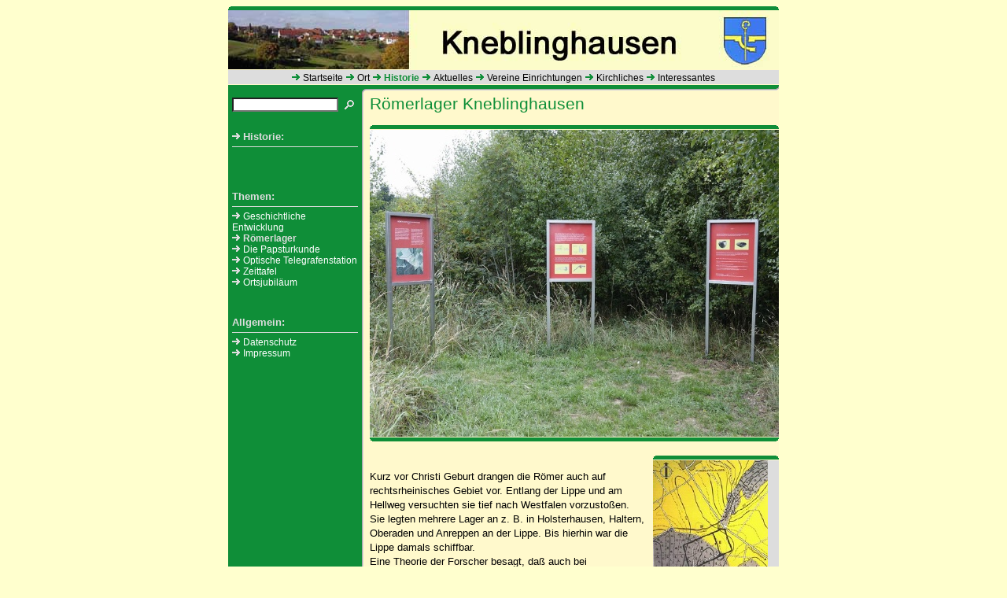

--- FILE ---
content_type: text/html
request_url: https://kneblinghausen.de/historie/roemerlager/index.html
body_size: 5041
content:
<!DOCTYPE HTML PUBLIC "-//W3C//DTD HTML 4.0 Transitional//EN">

<html>
<head>
<title>R&ouml;merlager Kneblinghausen</title>
<meta http-equiv="content-type" content="text/html; charset=ISO-8859-1">
<meta http-equiv="expires" content="0">
<meta name="author" content="">
<meta name="description" content="">
<meta name="keywords" lang="" content="">
<meta name="generator" content="Web2Date BASIC">

<link rel="stylesheet" type="text/css" href="../../assets/s.css">
<link rel="stylesheet" type="text/css" href="../../assets/ssb.css">
</head>

<body bgcolor="#FFFFCE" text="#000000" link="#000000" vlink="#000000" alink="#000000">
<table border="0" cellpadding="0" cellspacing="0" width="700" align="center"bgcolor="FFF9CC">

<tr>
<td>
<img src="../../images/pdt7.gif" width="700" height="5" alt="" border="0"></td>
</tr>


<tr>
<td>
<img src="../../images/s2dlogo.jpg" width="700" height="75" alt="" border="0"></td>
</tr>

<tr>
<td><img src="../../images/pcp.gif" width="1" height="1" alt="" border="0"></td>
</tr>


<tr>
<td align="center" valign="middle" bgcolor="#DDDDDD">

<img src="../../images/pdt.gif" width="14" height="10" alt="" border="0"><a class="navnormal" href="../../index.php">Startseite</a>
<img src="../../images/pdt.gif" width="14" height="10" alt="" border="0"><a class="navnormal" href="../../ort/index.html">Ort</a>
<img src="../../images/pdt.gif" width="14" height="10" alt="" border="0"><a class="navselected" href="../index.html">Historie</a>
<img src="../../images/pdt.gif" width="14" height="10" alt="" border="0"><a class="navnormal" href="../../aktuelles/index.html">Aktuelles</a>
<img src="../../images/pdt.gif" width="14" height="10" alt="" border="0"><a class="navnormal" href="../../vereine/index.html">Vereine Einrichtungen</a>
<img src="../../images/pdt.gif" width="14" height="10" alt="" border="0"><a class="navnormal" href="../../kirchliches/index.html">Kirchliches</a>
<img src="../../images/pdt.gif" width="14" height="10" alt="" border="0"><a class="navnormal" href="../../interessantes/index.html">Interessantes</a>
</td>
</tr>

<tr>
<td><img src="../../images/pcp.gif" width="1" height="1" alt="" border="0"></td>
</tr>


<tr>
<td>
<img src="../../images/pl700.gif" width="700" height="10" alt="" border="0"></td>
</tr>

</table><table border="0" cellpadding="0" cellspacing="0" width="700" align="center"bgcolor="FFF9CC">
<tr>
<td width="5" bgcolor="#0F8E38"><img src="../../images/pcp.gif" width="5" height="1" alt="" border="0"></td>
<td valign="top" bgcolor="#0F8E38">



<table cellpadding="0" cellspacing="0" border="0" width="160">

<tr><td>
<table cellpadding="0" cellspacing="0" border="0">
<tr><form name="search" action="../../fts.php" method="get">
<td><input class="search" type="text" name="criteria" size="15" maxlength="30"></td>
<td><input type="image" src="../../images/psrchok.gif" border="0"></td>
</form>
</tr>
</table>
</td></tr>
<tr><td><br></td></tr>
<tr>
<td><a class="highlight" style="color:#DDDDDD;" href="../index.html"><img src="../../images/pdw.gif" width="14" height="10" alt="" border="0">Historie:</a><br></td>
</tr>
<tr>
<td>
<img src="../../images/pnv.gif" width="160" height="11" alt="" border="0"></td>
</tr>

<tr>
<td>
<span style="color: #ffffff;" class="small"><br></span>
</td>
</tr>

<tr>
<td>
<br><br><span style="color:#DDDDDD;" class="highlight">Themen:</span></td>
</tr>

<tr>
<td>
<img src="../../images/pnv.gif" width="160" height="11" alt="" border="0"></td>
</tr>

	<tr>
	<td>
		<a class="navnormal" style="color: #ffffff;" href="../geschichtlicheentwicklung/index.html"><img src="../../images/pdw.gif" width="14" height="10" alt="" border="0">Geschichtliche Entwicklung</a>
			<tr>
	<td>
		<a class="navselected" style="color:#DDDDDD;" href="./index.html">
	<img src="../../images/pdw.gif" width="14" height="10" alt="" border="0">R&ouml;merlager</a>
			<tr>
	<td>
		<a class="navnormal" style="color: #ffffff;" href="../diepapsturkunde/index.html"><img src="../../images/pdw.gif" width="14" height="10" alt="" border="0">Die Papsturkunde</a>
			<tr>
	<td>
		<a class="navnormal" style="color: #ffffff;" href="../optischetelegrafenstation/index.html"><img src="../../images/pdw.gif" width="14" height="10" alt="" border="0">Optische Telegrafenstation</a>
			<tr>
	<td>
		<a class="navnormal" style="color: #ffffff;" href="../zeittafel/index.html"><img src="../../images/pdw.gif" width="14" height="10" alt="" border="0">Zeittafel</a>
			<tr>
	<td>
		<a class="navnormal" style="color: #ffffff;" href="../ortsjubilaeum/index.html"><img src="../../images/pdw.gif" width="14" height="10" alt="" border="0">Ortsjubil&auml;um</a>
		<tr>
<td>
<br><br><span class="highlight" style="color:#DDDDDD;">Allgemein:</span>
</td>
</tr>
<tr>
<td>
<img src="../../images/pnv.gif" width="160" height="11" alt="" border="0"></td>
</tr>
<tr>
<td>
<img src="../../images/pdw.gif" width="14" height="10" alt="" border="0"><a class="navnormal" style="color: #ffffff;" href="../../0376c2a8ed0ac9001.html">Datenschutz</a>
</td>
</tr>
<tr>
<td>
<img src="../../images/pdw.gif" width="14" height="10" alt="" border="0"><a class="navnormal" style="color: #ffffff;" href="../../erklaerung.html">Impressum</a>
</td>
</tr>
<tr>
<td>
<br><br>
</td>
</tr>

</table>
</td>

<td width="15" background="../../images/pdll.gif"><img src="../../images/pcp.gif" width="15" height="1" alt="" border="0"></td>

<td width="530" align="left" valign="top"><table width="520" cellpadding="0" cellspacing="0" border="0">

<tr>
<td><img src="../../images/pcp.gif" width="350" height="2" alt="" border="0"></td>
<td><img src="../../images/pcp.gif" width="10" height="2" alt="" border="0"></td>
<td><img src="../../images/pcp.gif" width="160" height="2" alt="" border="0"></td>
</tr>
<tr>
<td colspan="3">
<h1>R&ouml;merlager Kneblinghausen</h1>
</td>
</tr>


  <tr>
  <td colspan="3">
  <a name="0376c2a9540ad2602"></a><h2></h2>
  </td>
  </tr>
    <tr>
    	  <td valign="top" colspan="3"><table border="0" cellpadding="0" cellspacing="0" width="520">
<tr>
<td colspan="3"><img src="../../images/ppt520.gif" width="520" height="6" alt="" border="0"></td>
</tr>
<tr>

		
		
		
	    	<td colspan="3" bgcolor="#DDDDDD"><a href="../../images/roemerlagerdsc0689.jpg" target="_blank"><img src="../../images/roemerlagerdsc0689_520.jpg" width="520" height="390" alt="" border="0"></a></td>
		</tr>
<tr>
<td colspan="3"><img src="../../images/ppb520.gif" width="520" height="6" alt="" border="0"></td>
</tr>

</table><br></td>
        </td>
    </tr>
	<tr>
	
	</tr>
  <tr>
  <td colspan="3">
  <a name="0376c29a6b0c5370b"></a><h2></h2>
  </td>
  </tr>
    <tr>
    	  <td valign="top"><span class="normal"><p  style="color: #000000;"><br>Kurz vor Christi Geburt drangen die R&ouml;mer auch auf rechtsrheinisches Gebiet vor. Entlang der Lippe und am Hellweg versuchten sie tief nach Westfalen vorzusto&szlig;en. Sie legten mehrere Lager an z. B. in Holsterhausen, Haltern, Oberaden und Anreppen an der Lippe. Bis hierhin war die Lippe damals schiffbar. <br>Eine Theorie der Forscher besagt, da&szlig; auch bei Kneblinghausen ein Lager errichtet wurde. Eine relativ gute Verbindung vom Rhein bis zur oberen Weser bildete der uralte V&ouml;lkerweg. Dieser lang &uuml;ber dem Haarstrang in West-Ost-Richtung verlaufende Weg f&uuml;hrte einerseits zum &auml;u&szlig;ersten Winkel der M&uuml;nsterischen Bucht und andererseits &uuml;ber den H&ouml;henr&uuml;cken zwischen M&ouml;hne und Alme, der Briloner Hochebene, entlang der Diemel bis zur Weser. Die Hauptverkehrswege sicherten die R&ouml;mer an besonders gef&auml;hrdeten und strategischen wichtigen Stellen durch Befestigungsanlagen. <br></p></span><br></td>
      <td>&nbsp;</td>
            <td valign="top" align="left">
	  <table cellpadding="0" cellspacing="0" border="0">
	  <tr><td colspan="3"><img src="../../images/pspt.gif" width="160" height="6" alt="" border="0"></td></tr>
	  
      <tr>
	  	
	  	
	  	
	        	  <td colspan="3" bgcolor="#DDDDDD"><a href="../../images/09roemerlager2b.jpg" target="_blank"><img src="../../images/09roemerlager2b_160.jpg" width="146" height="160" alt="" border="0"></a></td>
	  	  	  </tr>

            <tr><td colspan="3"><img src="../../images/pspb.gif" width="160" height="6" alt="" border="0"><br></td></tr>
	  </table>
	  </td>
        </td>
    </tr>
	<tr>
	
	</tr>
  <tr>
  <td colspan="3">
  <a name="0376c29a6b0c5930c"></a><h2></h2>
  </td>
  </tr>
    <tr>
    	  <td valign="top"><span class="normal"><p  style="color: #000000;">Die arch&auml;ologisch festgestellte Anlage bei Kneblinghausen wurde seit 1901 durch wissenschaftliche Grabungskampagnen in ihren grundliegenden Strukturen wieder entdeckt. Es handelt sich hierbei um zwei in weiten Teilen seiner Umgrenzung deckungsgleichen Lagerfl&auml;chen, die ca. 10 ha (&auml;lteres Lager) bzw. ca. 7,5 ha (j&uuml;ngeres Lager) gro&szlig; waren und durch vier Tore (sogen. clavicula) zug&auml;nglich gemacht wurden. W&auml;hrend die Befestigungen des Lagers (Wall, Spitzgraben, Holz-Erde-Mauer und Tore) weitgehend nachgewiesen werden konnten, ist die Bebauung und Nutzung der Innenbereiche bislang v&ouml;llig ungekl&auml;rt. Festgestellt wurde allerdings, dass hier vor den R&ouml;mern eine germanische Ansiedlung bestanden hat, was aus entsprechenden Keramikfunden hervorgeht. Die nur sehr wenigen, den R&ouml;mern zuzuordnenden Funde lassen eine zeitlich genaue wie auch funktionell exakte Zuordnung des Lagers noch nicht zu, so dass f&uuml;r die interessierte &Ouml;ffentlichkeit wie auch die zust&auml;ndige Wissenschaft noch viele Fragen offen sind.<br>F&uuml;r den Besucher ergeben sich aber vor Ort M&ouml;glichkeiten, die Dimensionen der Lagerfl&auml;chen durch eine Umwanderung zu ermessen und anhand der dort aufgestellten Informationstafeln sich weitere Informationen zu erschlie&szlig;en. <br><br></p></span><br></td>
      <td>&nbsp;</td>
            <td valign="top" align="left">
	  <table cellpadding="0" cellspacing="0" border="0">
	  <tr><td colspan="3"><img src="../../images/pspt.gif" width="160" height="6" alt="" border="0"></td></tr>
	  
      <tr>
	  	
	  	
	  	
	        	  <td colspan="3" bgcolor="#DDDDDD"><a href="../../images/09roemerlager1.jpg" target="_blank"><img src="../../images/09roemerlager1_160.jpg" width="160" height="71" alt="" border="0"></a></td>
	  	  	  </tr>

      	  <tr><td bgcolor="#DDDDDD"><img src="../../images/pcp.gif" width="5" height="1" alt="" border="0"></td><td bgcolor="#DDDDDD"><p class="picture"><span class="highlightsmall">Modell eines Clavicula-Tores </span></p></td><td bgcolor="#DDDDDD"><img src="../../images/pcp.gif" width="5" height="1" alt="" border="0"></td></tr>
            <tr><td colspan="3"><img src="../../images/pspb.gif" width="160" height="6" alt="" border="0"><br></td></tr>
	  </table>
	  </td>
        </td>
    </tr>
	<tr>
	
	</tr>
  <tr>
  <td colspan="3">
  <a name="0376c29a9109bdf01"></a><h2>A&nbsp;U&nbsp;S&nbsp;G&nbsp;R&nbsp;A&nbsp;B&nbsp;U&nbsp;N&nbsp;G&nbsp;E&nbsp;N&nbsp;&nbsp;&nbsp;A&nbsp;M&nbsp;&nbsp;&nbsp;R&nbsp;&Ouml;&nbsp;M&nbsp;E&nbsp;R&nbsp;L&nbsp;A&nbsp;G&nbsp;E&nbsp;R&nbsp;&nbsp;&nbsp;2&nbsp;0&nbsp;0&nbsp;8&nbsp;</h2>
  </td>
  </tr>
    <tr>
    	  <td valign="top" colspan="3"><span class="normal"><p  style="color: #000000;"><br><i>Presse-Info Landschaftsverband Westfalen-Lippe zu den Ausgrabungen im Fr&uuml;hjahr 2008; Kultur<br>Mitteilung vom 16.04.08</i><br><br><b>R&ouml;merlager Kneblinghausen bleibt r&auml;tselhaft<br></b>LWL-Arch&auml;ologen beenden Ausgrabungen <br><br>R&uuml;then (lwl). In R&uuml;then-Kneblinghausen (Kreis Soest) haben Arch&auml;ologen des Landschaftsverbandes Westfalen-Lippe (LWL) erstmals nach 70 Jahren das sogenannte R&ouml;merlager Kneblinghausen untersucht. Sie dokumentierten die Reste der germanischen Siedlung aus der vorr&ouml;mischen Zeit und der Befestigungsanlage aus dem ersten Jahrhundert n. Chr. <br><br>&quot;Das sogenannte R&ouml;merlager in Kneblinghausen gibt weiterhin R&auml;tsel auf&quot;, fasst LWL-Arch&auml;ologin Dr. Eva Cichy die vorl&auml;ufigen Ergebnisse der arch&auml;ologischen Untersuchung zusammen. Das Ausgrabungsteam von der Au&szlig;enstelle Olpe der LWL-Arch&auml;ologie f&uuml;r Westfalen hatte in den vergangenen Wochen einen Abschnitt der r&ouml;mischen Wall-Graben-Anlage und eine darunter liegende Schicht mit einheimischen Keramikscherben freigelegt.<br>&Uuml;ber 100 Bruchst&uuml;cke von T&ouml;pfen, Schalen und anderen Gef&auml;&szlig;en bargen die Arch&auml;ologen. Davon k&ouml;nnen sie &uuml;ber 30 Rand- und Wandscherben aufgrund ihrer spezifischen Formen und Verzierung mit Fingertupfen recht genau in die Zeit um Christi Geburt datieren, die &uuml;brigen sind nach den vorl&auml;ufigen Erkenntnissen &auml;lter. &quot;Diese Kulturschicht deckt sich genau mit den Ausgrabungsergebnissen aus der ersten H&auml;lfte des vorigen Jahrhunderts&quot;, berichtet Grabungsleiterin Cichy. Die Funde stammen aus einer germanischen Siedlung, von der seit langem H&auml;user, &Ouml;fen, Gruben und Brunnen bekannt sind. <br>Nicht gefunden haben die LWL-Arch&auml;ologen dagegen die von fr&uuml;heren Ausgr&auml;bern dokumentierte Holz-Erde-Mauer des R&ouml;merlagers. Diese zus&auml;tzliche Befestigung spielt f&uuml;r Forscher eine wichtige Rolle bei der Interpretation des Platzes als r&ouml;mische Befestigung. &quot;Spuren von Pfosten haben wir trotz sorgf&auml;ltigen Suchens und vorsichtigen Abtragens aller Wallschichten bis weit in den gewachsenen Boden hinein nicht gefunden&quot;, berichtet Cichy.<br><br>F&uuml;r das Fehlen dieser Spuren haben die Experten von der LWL-Arch&auml;ologie mehrere Erkl&auml;rungsm&ouml;glichkeiten: Entweder haben sie einen Befestigungsabschnitt ausgew&auml;hlt, in dem es diese zus&auml;tzliche Holzkonstruktion nicht gab. &quot;Oder die damaligen Ausgr&auml;ber haben etwas gesehen, das sich uns heute nicht mehr erschlie&szlig;t. Denkbar ist auch, dass es sich vielleicht um ein nur wenige Tage oder Wochen belegtes Feldlager handelt, das - wie wir es von anderen, besser bekannten Feldlagern kennen - lediglich mit einer Wall-Graben-Anlage gesichert war&quot;, versucht Eva Cichy eine Erkl&auml;rung f&uuml;r das Grabungsergebnis zu finden. Und sie f&uuml;gt hinzu: &quot;Diese letzte These w&uuml;rde &uuml;brigens auch erkl&auml;ren, warum es bislang nur einen einzigen r&ouml;mischen Fund aus dem Lagerbereich gibt, n&auml;mlich eine Hacke.&quot;<br><br>Auch bei den aktuellen Grabungen haben die LWL-Arch&auml;ologen keinen Fund gemacht, den sie den R&ouml;mern zuweisen k&ouml;nnten. Somit bleibt auch nach den j&uuml;ngsten Untersuchungen unklar, wann genau das Lager errichtet wurde, wie lange es genutzt wurde und welche Funktion es im Rahmen der Germanienpolitik des R&ouml;mischen Reiches vor 2000 Jahre hatte.<br><br>Die rund 60 Quadratmeter gro&szlig;e Fl&auml;che in der Nordwestecke der Befestigungsanlage hatten die Arch&auml;ologen im Zuge von Aufr&auml;umarbeiten nach dem Orkan Kyrill untersuchen k&ouml;nnen. Es war die erste Gelegenheit nach den Ausgrabungen zwischen 1902 und 1939. Nun hoffen die Fachleute des Landschaftsverbandes, dass irgendwann eine Untersuchung in einem anderen Wallabschnitt m&ouml;glich sein wird, mit der sie das R&auml;tsel um das Kneblinghauser Lager l&ouml;sen k&ouml;nnen.<br><br><i>Pressekontakt:<br>Dr. Yasmine Freigang, LWL-Museum f&uuml;r Arch&auml;ologie, Telefon: 0251 5907-267 und Frank Tafertshofer, LWL-Pressestelle, Telefon: 0251 591-235<br></i><a class="link" href="mailto:presse@lwl.org" target="_blank">presse@lwl.org</a></p></span><br></td>
        </td>
    </tr>
	<tr>
	
	</tr>
  <tr>
  <td colspan="3">
  <a name="0376c29ae10cd6e03"></a><h2></h2>
  </td>
  </tr>
    <tr>
    	  <td valign="top"><span class="normal"><p  style="color: #000000;">Zu empfehlen ist die Lekt&uuml;re der von der Altertumskommission f&uuml;r Westfalen (LWL M&uuml;nster im Juli 2008 herausgegebenen und von Bernhard Rudnick verfassten 32-seitigen Brosch&uuml;re zum R&ouml;merlager Kneblinghausen aus der Serie &bdquo;R&ouml;merlager in Westfalen, Heft 1&ldquo;, erschienen im Juli 2008. Sie ist erh&auml;ltlich bei der Stadt R&uuml;then &ndash; Tourist-Information -, Hochstr. 14, 59602 R&uuml;then oder bei der Altertumskommission f&uuml;r Westfalen, An den Speichern 7, 48157 M&uuml;nster, E-Mail altertumskommission@lwl.org zum Preis von 2,00 &euro; (postalischer Versand 3,00 &euro;).<br><br><br>Weitere Links:<br><a class="link" href="http://www.logistik-des-varus.de" target="_blank">Logistik des Varus</a> <br><br><a class="link" href="http://www.arminiusforschung.de" target="_blank">Arminiusforschung</a> <br><br><br></p></span><br></td>
      <td>&nbsp;</td>
            <td valign="top" align="left">
	  <table cellpadding="0" cellspacing="0" border="0">
	  <tr><td colspan="3"><img src="../../images/pspt.gif" width="160" height="6" alt="" border="0"></td></tr>
	  
      <tr>
	  	
	  	
	  	
	        	  <td colspan="3" bgcolor="#DDDDDD"><a href="../../images/roemerlagerheft1.jpg" target="_blank"><img src="../../images/roemerlagerheft1_160.jpg" width="109" height="160" alt="" border="0"></a></td>
	  	  	  </tr>

            <tr><td colspan="3"><img src="../../images/pspb.gif" width="160" height="6" alt="" border="0"><br></td></tr>
	  </table>
	  </td>
        </td>
    </tr>
	<tr>
	
	</tr>
</table></td>


</tr>

<tr>
<td colspan="4">
<img src="../../images/pnvb.gif" width="175" height="15" alt="" border="0"></td>
</tr>

<tr>
<td><img src="../../images/pcp.gif" width="5" height="2" alt="" border="0"></td>
<td><img src="../../images/pcp.gif" width="160" height="2" alt="" border="0"></td>
<td><img src="../../images/pcp.gif" width="15" height="2" alt="" border="0"></td>
<td><img src="../../images/pcp.gif" width="520" height="2" alt="" border="0"></td>
</tr>


</table>

</body>
</html>


--- FILE ---
content_type: text/css
request_url: https://kneblinghausen.de/assets/s.css
body_size: 587
content:
BODY, HTML {
	font-family: Arial, Helvetica, sans-serif;
	font-size: 10pt;
}

A {
	text-decoration : none;
	font-family : Arial, Helvetica, sans-serif;
}

A:hover {
	text-decoration : underline;
}

A.navnormal {
	font-size : 9pt;
}

A.navselected  {
	font-size : 9pt;
	font-weight : bold;
	color: #0F8E38;
}

A.link  {
	font-weight : bold;
	color: #0F8E38;
}

A.teaser  {
	font-size : 9pt;
	font-weight : bold;
	color: #0F8E38;
}

P  {
	font-family : Arial, Helvetica, sans-serif;
	font-size: 10pt;
	color: #000000;
	font-weight : normal;
	line-height : 14pt;
}

P.picture  {
	font-family : Arial, Helvetica, sans-serif;
	font-size: 9pt;
	color: #000000;
	margin-top : 3pt;
	margin-bottom : 3pt;
	line-height : 12pt;
}

P.teaser  {
	font-family : Arial, Helvetica, sans-serif;
	font-size: 10pt;
	color: #000000;
	margin-bottom : 8pt;
	line-height : 14pt;
}

H1  {
	font-family : Arial, Helvetica, sans-serif;
	font-size: 16pt;
	color: #0F8E38;
	font-weight : normal;
}

H2  {
	font-family : Arial, Helvetica, sans-serif;
	font-size: 10pt;
	color: #000000;
	font-weight : bold;
}

H3  {
	font-family : Arial, Helvetica, sans-serif;
	font-size: 10pt;
	color: #000000;
	font-weight : bold;
}

TD.standardcell  {
	font-family : Arial, Helvetica, sans-serif;
	font-size: 9pt;
	color: #000000;
}
TD.headercell  {
	font-family : Arial, Helvetica, sans-serif;
	font-size: 10pt;
	color: #0F8E38;
	font-weight: bold;
}

.normal  {
	font-family : Arial, Helvetica, sans-serif;
	font-size: 10pt;
	color: #000000;
}

.small  {
	font-family : Arial, Helvetica, sans-serif;
	font-size: 9pt;
	color: #000000;
}

.highlight {
	font-weight : bold;
	font-size: 10pt;
	font-family : Arial, Helvetica, sans-serif;
	color: #0F8E38;
}

.highlightsmall {
	font-weight : bold;
	font-size: 9pt;
	font-family : Arial, Helvetica, sans-serif;
	color: #0F8E38;
}


.formheader  {
	font-family : Arial, Helvetica, sans-serif;
	font-size: 12pt;
	color: #0F8E38;
	font-weight : bold;
}

INPUT.search {
	font-size:8pt;
    font-family : Arial, Helvetica, sans-serif;
	background-Color: #ffffff;
	BORDER: #DDDDDD 1 solid;
	width: 135px;
}

P.s2d  {
	font-family : Arial, Helvetica, sans-serif;
	font-size: 14pt;
	color: #0F8E38;
	font-weight : bold;
	margin-top : 5pt;
	margin-bottom : 5pt;
	line-height: 16pt;
}

P.s2dsmall, a.s2dsmall  {
	font-family : Arial, Helvetica, sans-serif;
	font-size: 7pt;
	color: #0F8E38;
	margin-top : 2pt;
	margin-bottom : 2pt;
	line-height: 10pt;
}


td.s2d {
	font-family : Arial, Helvetica, sans-serif;
	font-size: 9pt;
	color: #000000;
	font-weight : normal;
}

INPUT.s2d {
	font-size:9pt;
	font-family : Arial, Helvetica, sans-serif;
}

SELECT.s2d {
	font-size:9pt;
	font-family : Arial, Helvetica, sans-serif;
	width:160px;
}

a.s2d {
	font-size:9pt;
	text-decoration : none;
	font-family : Arial, Helvetica, sans-serif;
	font-weight: bold;
	color: #0F8E38;
}

a.s2dsmall, a.s2dinfo  {
	text-decoration:underline;
}

--- FILE ---
content_type: text/css
request_url: https://kneblinghausen.de/assets/ssb.css
body_size: 263
content:
#sidebar {
	width: 160px;
	padding: 0px;
	margin: 0px;
	position: absolute;
	left: 730px;
	top: 160px;
}

#sidebar h2 {
	font-size: 10pt;
	color: ;
	font-weight : bold;
	margin-top : 2pt;
	margin-bottom : 6pt;
}

#sidebar ul {
	margin: 2px 0px 2px 0px;
	padding: 0px;
}

#sidebar a {
	color: #0F8E38;
	font-weight : bold;
}


#sidebar li {
	margin: 2px 0px 2px 16px;
	padding: 0px;
	line-height: 150%;
	font-size: 10pt;
}

#sidebar td {
	font-size: 10pt;
}

a.s2dsmall, a.s2dinfo  {
	text-decoration:underline;
}